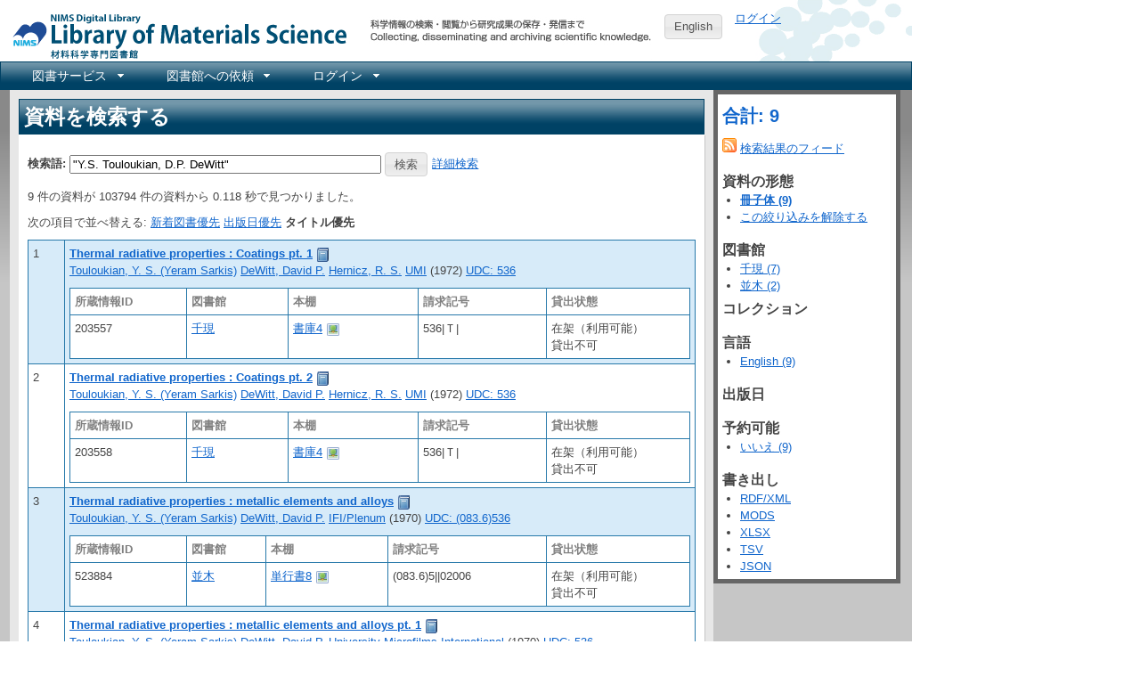

--- FILE ---
content_type: text/html; charset=utf-8
request_url: https://library.nims.go.jp/manifestations?carrier_type=volume&query=%22Y.S.+Touloukian%2C+D.P.+DeWitt%22&sort_by=title
body_size: 31774
content:
<!DOCTYPE html>
<html xmlns="http://www.w3.org/1999/xhtml" xml:lang="ja" lang="ja">
<head>
  <meta charset="UTF-8" />
  <meta http-equiv="X-UA-Compatible" content="IE=Edge" />
  
  <title>NIMS Library Portal</title>
  <link rel="stylesheet" href="/assets/application-7f8915a6310ac9ed74eba99eb8002a110bfff70e639a6047ad5a78504e5be9f9.css" />
<link rel="stylesheet" href="/assets/print-209e7587a8e2800328e10da067cc9477f81c3dea8b3eddb182f7f9aa1c7cf2c8.css" media="print" />
<link rel="stylesheet" href="/assets/enju_nims/application-b4296addc88d2554738ae26293bed789495f46d7c8ac577c9b399a4304d6358d.css" />
<link rel="stylesheet" href="/assets/enju_print-209e7587a8e2800328e10da067cc9477f81c3dea8b3eddb182f7f9aa1c7cf2c8.css" media="print" />
<script src="/assets/application-bd4d0dcfb8cfc4a4bde10894048dd704da1d2391c4479d2c4a28503dc88d0c2f.js"></script>
<script src="/packs/js/application-797b32cf759051a1c429.js"></script>
<meta name="csrf-param" content="authenticity_token" />
<meta name="csrf-token" content="xz0qLUIVTUOicAXAwhHG-LkP6yOuNht873gljz74N57h0xHohy63ZAOVP0UIjRA2x1iGxOvkgebJgPTsyBQ5iw" />

<!-- Matomo -->
<script type="text/javascript">
  var _paq = window._paq = window._paq || [];
  /* tracker methods like "setCustomDimension" should be called before "trackPageView" */
  _paq.push(['disableCookies']);
  _paq.push(['trackPageView']);
  _paq.push(['enableLinkTracking']);
  (function() {
    var u="https://kagaku-m.nims.go.jp/";
    _paq.push(['setTrackerUrl', u+'matomo.php']);
    _paq.push(['setSiteId', '1']);
    var d=document, g=d.createElement('script'), s=d.getElementsByTagName('script')[0];
    g.async=true; g.src=u+'matomo.js'; s.parentNode.insertBefore(g,s);
  })();
</script>
<!-- End Matomo Code -->

<!-- Global site tag (gtag.js) - Google Analytics -->
<script async src="https://www.googletagmanager.com/gtag/js?id=G-39Y5DPHQ0Q"></script>
<script>
  window.dataLayer = window.dataLayer || [];
  function gtag(){dataLayer.push(arguments);}
  gtag('js', new Date());

  gtag('config', 'G-39Y5DPHQ0Q');
</script>


    <link rel="alternate" type="application/rss+xml" title="NIMS Library Portal にある資料 (RSS)" href="/manifestations.rss?query=%22Y.S.+Touloukian%2C+D.P.+DeWitt%22&amp;sort_by=title" />
    <link rel="alternate" type="application/atom+xml" title="NIMS Library Portal にある資料 (Atom)" href="/manifestations.atom?query=%22Y.S.+Touloukian%2C+D.P.+DeWitt%22&amp;sort_by=title" />
  <link rel="search" type="application/opensearchdescription+xml" title="NIMS Library Portal" href="https://library.nims.go.jp/page/opensearch.xml" />
</head>
<body>

<div class="header_and_footer">
  <div id="header_left">
    <div id="library_system_name">
      <h1 class="resource_title"><a title="NIMS Library Portal" href="/">NIMS Library Portal</a></h1>
    </div>
    <div id="header_micro_advertisement"></div>
  </div>

  <div id="header_advertisement"></div>
  <div id="header_select_locale">
      <a class="button" href="/manifestations?locale=en">English</a>
</div>

  <div id="header_right">
    <div id="user_account">
          <a href="/users/sign_in">ログイン</a>    </div>
  </div>
</div>

<div id="navibar">
  <ul id="bar1" class="menubar hidden">
    <li>
      <a href="#contact_menu">図書サービス</a>
      <ul>
        <li><a href="/page/library_guide">図書サービス</a></li>
        <li><a href="https://home.nims.go.jp/intra/office/library/index.html">所内イントラネット</a></li>
      </ul>
    </li>
    <li>
      <a href="#request_menu">図書館への依頼</a>
      <ul>
        <li><a href="/page/copy_request">所内複写・貸出依頼</a></li>
        <li><a href="/page/inter_library_loan_request">外部複写・貸出依頼</a></li>
      </ul>
    </li>
      <li>
        <a href="#configuration_menu">ログイン</a>
        <ul>
          <li><a href="/users/sign_in">ログイン</a></li>
        </ul>
      </li>
  </ul>
</div>


<div id="content">

<div id="content_detail" class="ui-corner-all">
  <h1 class="ui-widget-header">資料を検索する</h1>
  <div id="content_list">
        <p id="notice"></p>

      <div class="search_form">
<form action="/manifestations" accept-charset="UTF-8" method="get">  <div class="form-group row">
    <label class="col-2 col-form-label" for="search_form_top">検索語:</label>    <input type="search" name="query" id="search_form_bottom" value="&quot;Y.S. Touloukian, D.P. DeWitt&quot;" class="search_form" placeholder="検索語" />        <input type="submit" name="commit" value="検索" data-disable-with="検索" />    <a href="/page/advanced_search">詳細検索</a>  </div>
</form></div>

    


      <p>
        9 件の資料が 103794 件の資料から 0.118 秒で見つかりました。      </p>

      <p>
        次の項目で並べ替える:
          <a href="/manifestations?carrier_type=volume&amp;query=%22Y.S.+Touloukian%2C+D.P.+DeWitt%22">新着図書優先</a>          <a href="/manifestations?carrier_type=volume&amp;query=%22Y.S.+Touloukian%2C+D.P.+DeWitt%22&amp;sort_by=pub_date">出版日優先</a>          <strong>タイトル優先</strong>
      </p>

      <div class="autopagerize_page_element" id="list">
        <table class="table table-striped index" id="manifestation_list">
  <tr class="line0">
  <td style="width: 30px">1</td>
  <td style="480px">
      <strong>
  <a href="/manifestations/32374">Thermal radiative properties : Coatings pt. 1</a></strong>
  <a title="書誌詳細" href="/manifestations/32374"><img class="enju_icon" alt="冊子体" src="https://library.nims.go.jp/rails/active_storage/representations/proxy/eyJfcmFpbHMiOnsibWVzc2FnZSI6IkJBaEpJaWswWXpJeE5HTmxZUzAxWVdNMkxUUTNNbUV0WVdabVl5MDRPRFF6TkdKbFltRmpZVEFHT2daRlZBPT0iLCJleHAiOm51bGwsInB1ciI6ImJsb2JfaWQifX0=--adcea7d445a44a0ed9e6f4ed5263f956dc1e2269/eyJfcmFpbHMiOnsibWVzc2FnZSI6IkJBaDdCem9MWm05eWJXRjBTU0lJY0c1bkJqb0dSVlE2RkhKbGMybDZaVjkwYjE5c2FXMXBkRnNIYVJWcEZRPT0iLCJleHAiOm51bGwsInB1ciI6InZhcmlhdGlvbiJ9fQ==--ae53e256771e465e6ff880706849b958dd5b981c/book.png" width="16" height="16" /></a>  <br />
  <div id="creator_list_32374">
        <a href="/manifestations?query=%22Touloukian%2C+Y.+S.+%28Yeram+Sarkis%29%22">Touloukian, Y. S. (Yeram Sarkis)</a>  <a href="/manifestations?query=%22DeWitt%2C+David+P.%22">DeWitt, David P.</a>  <a href="/manifestations?query=%22Hernicz%2C+R.+S.%22">Hernicz, R. S.</a> 

  
  <a href="/manifestations?query=%22UMI%22">UMI</a> 
    (1972)
      <a href="/manifestations?query=classification_sm%3Audc_536">UDC: 536</a>
  </div>
      <div class="access_address">
      </div>
      <div class="access_address">
      </div>
      <div class="holding_index" id="holding_32374">
  <div id="holding">
<table class="holding">
  <tr class="holding_header">
    <th style="width: 120px">所蔵情報ID</th>
    <th>図書館</th>
    <th>本棚</th>
    <th>請求記号</th>
      <th style="width: 150px">貸出状態</th>
  </tr>
    <tr>
      <td>
          203557      </td>
      <td>
        <a id="library_item_32735" href="/libraries/sengen">千現</a>
      </td>
      <td>
        <a id="shelf_item_32735" href="/shelves/0ae98dda-8003-4114-811b-00190eed2077">書庫4</a>        <a rel="item_32735_manifestation_32374" href="/shelves/0ae98dda-8003-4114-811b-00190eed2077.download"><img class="enju_icon" alt="画像" src="/assets/icons/picture-44411fd104a8567e4a673ff4545e2f97791816e0ddb579db7dfff9fd75c9bed1.png" width="16" height="16" /></a><script type="text/javascript">
  $(document).ready(function(){
      $("a[rel='item_32735_manifestation_32374']").colorbox({transition:"none", photo:true});
  })
</script>
      </td>
      <td>
        536|Ｔ|      </td>
        <td>
          在架（利用可能）            <br />
            貸出不可
        </td>
    </tr>
</table>

</div>
</div>
  </td>
</tr>
<tr class="line1">
  <td style="width: 30px">2</td>
  <td style="480px">
      <strong>
  <a href="/manifestations/32383">Thermal radiative properties : Coatings pt. 2</a></strong>
  <a title="書誌詳細" href="/manifestations/32383"><img class="enju_icon" alt="冊子体" src="https://library.nims.go.jp/rails/active_storage/representations/proxy/eyJfcmFpbHMiOnsibWVzc2FnZSI6IkJBaEpJaWswWXpJeE5HTmxZUzAxWVdNMkxUUTNNbUV0WVdabVl5MDRPRFF6TkdKbFltRmpZVEFHT2daRlZBPT0iLCJleHAiOm51bGwsInB1ciI6ImJsb2JfaWQifX0=--adcea7d445a44a0ed9e6f4ed5263f956dc1e2269/eyJfcmFpbHMiOnsibWVzc2FnZSI6IkJBaDdCem9MWm05eWJXRjBTU0lJY0c1bkJqb0dSVlE2RkhKbGMybDZaVjkwYjE5c2FXMXBkRnNIYVJWcEZRPT0iLCJleHAiOm51bGwsInB1ciI6InZhcmlhdGlvbiJ9fQ==--ae53e256771e465e6ff880706849b958dd5b981c/book.png" width="16" height="16" /></a>  <br />
  <div id="creator_list_32383">
        <a href="/manifestations?query=%22Touloukian%2C+Y.+S.+%28Yeram+Sarkis%29%22">Touloukian, Y. S. (Yeram Sarkis)</a>  <a href="/manifestations?query=%22DeWitt%2C+David+P.%22">DeWitt, David P.</a>  <a href="/manifestations?query=%22Hernicz%2C+R.+S.%22">Hernicz, R. S.</a> 

  
  <a href="/manifestations?query=%22UMI%22">UMI</a> 
    (1972)
      <a href="/manifestations?query=classification_sm%3Audc_536">UDC: 536</a>
  </div>
      <div class="access_address">
      </div>
      <div class="access_address">
      </div>
      <div class="holding_index" id="holding_32383">
  <div id="holding">
<table class="holding">
  <tr class="holding_header">
    <th style="width: 120px">所蔵情報ID</th>
    <th>図書館</th>
    <th>本棚</th>
    <th>請求記号</th>
      <th style="width: 150px">貸出状態</th>
  </tr>
    <tr>
      <td>
          203558      </td>
      <td>
        <a id="library_item_32744" href="/libraries/sengen">千現</a>
      </td>
      <td>
        <a id="shelf_item_32744" href="/shelves/0ae98dda-8003-4114-811b-00190eed2077">書庫4</a>        <a rel="item_32744_manifestation_32383" href="/shelves/0ae98dda-8003-4114-811b-00190eed2077.download"><img class="enju_icon" alt="画像" src="/assets/icons/picture-44411fd104a8567e4a673ff4545e2f97791816e0ddb579db7dfff9fd75c9bed1.png" width="16" height="16" /></a><script type="text/javascript">
  $(document).ready(function(){
      $("a[rel='item_32744_manifestation_32383']").colorbox({transition:"none", photo:true});
  })
</script>
      </td>
      <td>
        536|Ｔ|      </td>
        <td>
          在架（利用可能）            <br />
            貸出不可
        </td>
    </tr>
</table>

</div>
</div>
  </td>
</tr>
<tr class="line0">
  <td style="width: 30px">3</td>
  <td style="480px">
      <strong>
  <a href="/manifestations/965">Thermal radiative properties : metallic elements and alloys</a></strong>
  <a title="書誌詳細" href="/manifestations/965"><img class="enju_icon" alt="冊子体" src="https://library.nims.go.jp/rails/active_storage/representations/proxy/eyJfcmFpbHMiOnsibWVzc2FnZSI6IkJBaEpJaWswWXpJeE5HTmxZUzAxWVdNMkxUUTNNbUV0WVdabVl5MDRPRFF6TkdKbFltRmpZVEFHT2daRlZBPT0iLCJleHAiOm51bGwsInB1ciI6ImJsb2JfaWQifX0=--adcea7d445a44a0ed9e6f4ed5263f956dc1e2269/eyJfcmFpbHMiOnsibWVzc2FnZSI6IkJBaDdCem9MWm05eWJXRjBTU0lJY0c1bkJqb0dSVlE2RkhKbGMybDZaVjkwYjE5c2FXMXBkRnNIYVJWcEZRPT0iLCJleHAiOm51bGwsInB1ciI6InZhcmlhdGlvbiJ9fQ==--ae53e256771e465e6ff880706849b958dd5b981c/book.png" width="16" height="16" /></a>  <br />
  <div id="creator_list_965">
        <a href="/manifestations?query=%22Touloukian%2C+Y.+S.+%28Yeram+Sarkis%29%22">Touloukian, Y. S. (Yeram Sarkis)</a>  <a href="/manifestations?query=%22DeWitt%2C+David+P.%22">DeWitt, David P.</a> 

  
  <a href="/manifestations?query=%22IFI%2FPlenum%22">IFI/Plenum</a> 
    (1970)
      <a href="/manifestations?query=classification_sm%3Audc_%28083.6%29536">UDC: (083.6)536</a>
  </div>
      <div class="access_address">
      </div>
      <div class="access_address">
      </div>
      <div class="holding_index" id="holding_965">
  <div id="holding">
<table class="holding">
  <tr class="holding_header">
    <th style="width: 120px">所蔵情報ID</th>
    <th>図書館</th>
    <th>本棚</th>
    <th>請求記号</th>
      <th style="width: 150px">貸出状態</th>
  </tr>
    <tr>
      <td>
          523884      </td>
      <td>
        <a id="library_item_1209" href="/libraries/namiki">並木</a>
      </td>
      <td>
        <a id="shelf_item_1209" href="/shelves/128099a2-37cb-45ce-a9cb-488f40bef339">単行書8</a>        <a rel="item_1209_manifestation_965" href="/shelves/128099a2-37cb-45ce-a9cb-488f40bef339.download"><img class="enju_icon" alt="画像" src="/assets/icons/picture-44411fd104a8567e4a673ff4545e2f97791816e0ddb579db7dfff9fd75c9bed1.png" width="16" height="16" /></a><script type="text/javascript">
  $(document).ready(function(){
      $("a[rel='item_1209_manifestation_965']").colorbox({transition:"none", photo:true});
  })
</script>
      </td>
      <td>
        (083.6)5||02006      </td>
        <td>
          在架（利用可能）            <br />
            貸出不可
        </td>
    </tr>
</table>

</div>
</div>
  </td>
</tr>
<tr class="line1">
  <td style="width: 30px">4</td>
  <td style="480px">
      <strong>
  <a href="/manifestations/34948">Thermal radiative properties : metallic elements and alloys pt. 1</a></strong>
  <a title="書誌詳細" href="/manifestations/34948"><img class="enju_icon" alt="冊子体" src="https://library.nims.go.jp/rails/active_storage/representations/proxy/eyJfcmFpbHMiOnsibWVzc2FnZSI6IkJBaEpJaWswWXpJeE5HTmxZUzAxWVdNMkxUUTNNbUV0WVdabVl5MDRPRFF6TkdKbFltRmpZVEFHT2daRlZBPT0iLCJleHAiOm51bGwsInB1ciI6ImJsb2JfaWQifX0=--adcea7d445a44a0ed9e6f4ed5263f956dc1e2269/eyJfcmFpbHMiOnsibWVzc2FnZSI6IkJBaDdCem9MWm05eWJXRjBTU0lJY0c1bkJqb0dSVlE2RkhKbGMybDZaVjkwYjE5c2FXMXBkRnNIYVJWcEZRPT0iLCJleHAiOm51bGwsInB1ciI6InZhcmlhdGlvbiJ9fQ==--ae53e256771e465e6ff880706849b958dd5b981c/book.png" width="16" height="16" /></a>  <br />
  <div id="creator_list_34948">
        <a href="/manifestations?query=%22Touloukian%2C+Y.+S.+%28Yeram+Sarkis%29%22">Touloukian, Y. S. (Yeram Sarkis)</a>  <a href="/manifestations?query=%22DeWitt%2C+David+P.%22">DeWitt, David P.</a> 

  
  <a href="/manifestations?query=%22University+Microfilms+International%22">University Microfilms International</a> 
    (1970)
      <a href="/manifestations?query=classification_sm%3Audc_536">UDC: 536</a>
  </div>
      <div class="access_address">
      </div>
      <div class="access_address">
      </div>
      <div class="holding_index" id="holding_34948">
  <div id="holding">
<table class="holding">
  <tr class="holding_header">
    <th style="width: 120px">所蔵情報ID</th>
    <th>図書館</th>
    <th>本棚</th>
    <th>請求記号</th>
      <th style="width: 150px">貸出状態</th>
  </tr>
    <tr>
      <td>
          208601      </td>
      <td>
        <a id="library_item_35574" href="/libraries/sengen">千現</a>
      </td>
      <td>
        <a id="shelf_item_35574" href="/shelves/0ae98dda-8003-4114-811b-00190eed2077">書庫4</a>        <a rel="item_35574_manifestation_34948" href="/shelves/0ae98dda-8003-4114-811b-00190eed2077.download"><img class="enju_icon" alt="画像" src="/assets/icons/picture-44411fd104a8567e4a673ff4545e2f97791816e0ddb579db7dfff9fd75c9bed1.png" width="16" height="16" /></a><script type="text/javascript">
  $(document).ready(function(){
      $("a[rel='item_35574_manifestation_34948']").colorbox({transition:"none", photo:true});
  })
</script>
      </td>
      <td>
        536|Ｔ|      </td>
        <td>
          在架（利用可能）            <br />
            貸出不可
        </td>
    </tr>
</table>

</div>
</div>
  </td>
</tr>
<tr class="line0">
  <td style="width: 30px">5</td>
  <td style="480px">
      <strong>
  <a href="/manifestations/34949">Thermal radiative properties : metallic elements and alloys pt. 2</a></strong>
  <a title="書誌詳細" href="/manifestations/34949"><img class="enju_icon" alt="冊子体" src="https://library.nims.go.jp/rails/active_storage/representations/proxy/eyJfcmFpbHMiOnsibWVzc2FnZSI6IkJBaEpJaWswWXpJeE5HTmxZUzAxWVdNMkxUUTNNbUV0WVdabVl5MDRPRFF6TkdKbFltRmpZVEFHT2daRlZBPT0iLCJleHAiOm51bGwsInB1ciI6ImJsb2JfaWQifX0=--adcea7d445a44a0ed9e6f4ed5263f956dc1e2269/eyJfcmFpbHMiOnsibWVzc2FnZSI6IkJBaDdCem9MWm05eWJXRjBTU0lJY0c1bkJqb0dSVlE2RkhKbGMybDZaVjkwYjE5c2FXMXBkRnNIYVJWcEZRPT0iLCJleHAiOm51bGwsInB1ciI6InZhcmlhdGlvbiJ9fQ==--ae53e256771e465e6ff880706849b958dd5b981c/book.png" width="16" height="16" /></a>  <br />
  <div id="creator_list_34949">
        <a href="/manifestations?query=%22Touloukian%2C+Y.+S.+%28Yeram+Sarkis%29%22">Touloukian, Y. S. (Yeram Sarkis)</a>  <a href="/manifestations?query=%22DeWitt%2C+David+P.%22">DeWitt, David P.</a> 

  
  <a href="/manifestations?query=%22University+Microfilms+International%22">University Microfilms International</a> 
    (1970)
      <a href="/manifestations?query=classification_sm%3Audc_536">UDC: 536</a>
  </div>
      <div class="access_address">
      </div>
      <div class="access_address">
      </div>
      <div class="holding_index" id="holding_34949">
  <div id="holding">
<table class="holding">
  <tr class="holding_header">
    <th style="width: 120px">所蔵情報ID</th>
    <th>図書館</th>
    <th>本棚</th>
    <th>請求記号</th>
      <th style="width: 150px">貸出状態</th>
  </tr>
    <tr>
      <td>
          208602      </td>
      <td>
        <a id="library_item_35575" href="/libraries/sengen">千現</a>
      </td>
      <td>
        <a id="shelf_item_35575" href="/shelves/0ae98dda-8003-4114-811b-00190eed2077">書庫4</a>        <a rel="item_35575_manifestation_34949" href="/shelves/0ae98dda-8003-4114-811b-00190eed2077.download"><img class="enju_icon" alt="画像" src="/assets/icons/picture-44411fd104a8567e4a673ff4545e2f97791816e0ddb579db7dfff9fd75c9bed1.png" width="16" height="16" /></a><script type="text/javascript">
  $(document).ready(function(){
      $("a[rel='item_35575_manifestation_34949']").colorbox({transition:"none", photo:true});
  })
</script>
      </td>
      <td>
        536|Ｔ|      </td>
        <td>
          在架（利用可能）            <br />
            貸出不可
        </td>
    </tr>
</table>

</div>
</div>
  </td>
</tr>
<tr class="line1">
  <td style="width: 30px">6</td>
  <td style="480px">
      <strong>
  <a href="/manifestations/1257">Thermal radiative properties : nonmetallic solids</a></strong>
  <a title="書誌詳細" href="/manifestations/1257"><img class="enju_icon" alt="冊子体" src="https://library.nims.go.jp/rails/active_storage/representations/proxy/eyJfcmFpbHMiOnsibWVzc2FnZSI6IkJBaEpJaWswWXpJeE5HTmxZUzAxWVdNMkxUUTNNbUV0WVdabVl5MDRPRFF6TkdKbFltRmpZVEFHT2daRlZBPT0iLCJleHAiOm51bGwsInB1ciI6ImJsb2JfaWQifX0=--adcea7d445a44a0ed9e6f4ed5263f956dc1e2269/eyJfcmFpbHMiOnsibWVzc2FnZSI6IkJBaDdCem9MWm05eWJXRjBTU0lJY0c1bkJqb0dSVlE2RkhKbGMybDZaVjkwYjE5c2FXMXBkRnNIYVJWcEZRPT0iLCJleHAiOm51bGwsInB1ciI6InZhcmlhdGlvbiJ9fQ==--ae53e256771e465e6ff880706849b958dd5b981c/book.png" width="16" height="16" /></a>  <br />
  <div id="creator_list_1257">
        <a href="/manifestations?query=%22Touloukian%2C+Y.+S.+%28Yeram+Sarkis%29%22">Touloukian, Y. S. (Yeram Sarkis)</a>  <a href="/manifestations?query=%22DeWitt%2C+David+P.%22">DeWitt, David P.</a> 

  
  <a href="/manifestations?query=%22IFI%2FPlenum%22">IFI/Plenum</a> 
    (1972)
      <a href="/manifestations?query=classification_sm%3Audc_%28083.6%29536">UDC: (083.6)536</a>
  </div>
      <div class="access_address">
      </div>
      <div class="access_address">
      </div>
      <div class="holding_index" id="holding_1257">
  <div id="holding">
<table class="holding">
  <tr class="holding_header">
    <th style="width: 120px">所蔵情報ID</th>
    <th>図書館</th>
    <th>本棚</th>
    <th>請求記号</th>
      <th style="width: 150px">貸出状態</th>
  </tr>
    <tr>
      <td>
          523890      </td>
      <td>
        <a id="library_item_1332" href="/libraries/namiki">並木</a>
      </td>
      <td>
        <a id="shelf_item_1332" href="/shelves/128099a2-37cb-45ce-a9cb-488f40bef339">単行書8</a>        <a rel="item_1332_manifestation_1257" href="/shelves/128099a2-37cb-45ce-a9cb-488f40bef339.download"><img class="enju_icon" alt="画像" src="/assets/icons/picture-44411fd104a8567e4a673ff4545e2f97791816e0ddb579db7dfff9fd75c9bed1.png" width="16" height="16" /></a><script type="text/javascript">
  $(document).ready(function(){
      $("a[rel='item_1332_manifestation_1257']").colorbox({transition:"none", photo:true});
  })
</script>
      </td>
      <td>
        (083.6)5||02139      </td>
        <td>
          在架（利用可能）            <br />
            貸出不可
        </td>
    </tr>
</table>

</div>
</div>
  </td>
</tr>
<tr class="line0">
  <td style="width: 30px">7</td>
  <td style="480px">
      <strong>
  <a href="/manifestations/34950">Thermal radiative properties : nonmetallic solids pt. 1</a></strong>
  <a title="書誌詳細" href="/manifestations/34950"><img class="enju_icon" alt="冊子体" src="https://library.nims.go.jp/rails/active_storage/representations/proxy/eyJfcmFpbHMiOnsibWVzc2FnZSI6IkJBaEpJaWswWXpJeE5HTmxZUzAxWVdNMkxUUTNNbUV0WVdabVl5MDRPRFF6TkdKbFltRmpZVEFHT2daRlZBPT0iLCJleHAiOm51bGwsInB1ciI6ImJsb2JfaWQifX0=--adcea7d445a44a0ed9e6f4ed5263f956dc1e2269/eyJfcmFpbHMiOnsibWVzc2FnZSI6IkJBaDdCem9MWm05eWJXRjBTU0lJY0c1bkJqb0dSVlE2RkhKbGMybDZaVjkwYjE5c2FXMXBkRnNIYVJWcEZRPT0iLCJleHAiOm51bGwsInB1ciI6InZhcmlhdGlvbiJ9fQ==--ae53e256771e465e6ff880706849b958dd5b981c/book.png" width="16" height="16" /></a>  <br />
  <div id="creator_list_34950">
        <a href="/manifestations?query=%22Touloukian%2C+Y.+S.+%28Yeram+Sarkis%29%22">Touloukian, Y. S. (Yeram Sarkis)</a>  <a href="/manifestations?query=%22DeWitt%2C+David+P.%22">DeWitt, David P.</a> 

  
  <a href="/manifestations?query=%22University+Microfilms+International%22">University Microfilms International</a> 
    (1972)
      <a href="/manifestations?query=classification_sm%3Audc_536">UDC: 536</a>
  </div>
      <div class="access_address">
      </div>
      <div class="access_address">
      </div>
      <div class="holding_index" id="holding_34950">
  <div id="holding">
<table class="holding">
  <tr class="holding_header">
    <th style="width: 120px">所蔵情報ID</th>
    <th>図書館</th>
    <th>本棚</th>
    <th>請求記号</th>
      <th style="width: 150px">貸出状態</th>
  </tr>
    <tr>
      <td>
          208603      </td>
      <td>
        <a id="library_item_35576" href="/libraries/sengen">千現</a>
      </td>
      <td>
        <a id="shelf_item_35576" href="/shelves/0ae98dda-8003-4114-811b-00190eed2077">書庫4</a>        <a rel="item_35576_manifestation_34950" href="/shelves/0ae98dda-8003-4114-811b-00190eed2077.download"><img class="enju_icon" alt="画像" src="/assets/icons/picture-44411fd104a8567e4a673ff4545e2f97791816e0ddb579db7dfff9fd75c9bed1.png" width="16" height="16" /></a><script type="text/javascript">
  $(document).ready(function(){
      $("a[rel='item_35576_manifestation_34950']").colorbox({transition:"none", photo:true});
  })
</script>
      </td>
      <td>
        536|Ｔ|      </td>
        <td>
          在架（利用可能）            <br />
            貸出不可
        </td>
    </tr>
</table>

</div>
</div>
  </td>
</tr>
<tr class="line1">
  <td style="width: 30px">8</td>
  <td style="480px">
      <strong>
  <a href="/manifestations/32366">Thermal radiative properties : nonmetallic solids pt. 3</a></strong>
  <a title="書誌詳細" href="/manifestations/32366"><img class="enju_icon" alt="冊子体" src="https://library.nims.go.jp/rails/active_storage/representations/proxy/eyJfcmFpbHMiOnsibWVzc2FnZSI6IkJBaEpJaWswWXpJeE5HTmxZUzAxWVdNMkxUUTNNbUV0WVdabVl5MDRPRFF6TkdKbFltRmpZVEFHT2daRlZBPT0iLCJleHAiOm51bGwsInB1ciI6ImJsb2JfaWQifX0=--adcea7d445a44a0ed9e6f4ed5263f956dc1e2269/eyJfcmFpbHMiOnsibWVzc2FnZSI6IkJBaDdCem9MWm05eWJXRjBTU0lJY0c1bkJqb0dSVlE2RkhKbGMybDZaVjkwYjE5c2FXMXBkRnNIYVJWcEZRPT0iLCJleHAiOm51bGwsInB1ciI6InZhcmlhdGlvbiJ9fQ==--ae53e256771e465e6ff880706849b958dd5b981c/book.png" width="16" height="16" /></a>  <br />
  <div id="creator_list_32366">
        <a href="/manifestations?query=%22Touloukian%2C+Y.+S.+%28Yeram+Sarkis%29%22">Touloukian, Y. S. (Yeram Sarkis)</a>  <a href="/manifestations?query=%22DeWitt%2C+David+P.%22">DeWitt, David P.</a> 

  
  <a href="/manifestations?query=%22University+Microfilms+International%22">University Microfilms International</a> 
    (1972)
      <a href="/manifestations?query=classification_sm%3Audc_536">UDC: 536</a>
  </div>
      <div class="access_address">
      </div>
      <div class="access_address">
      </div>
      <div class="holding_index" id="holding_32366">
  <div id="holding">
<table class="holding">
  <tr class="holding_header">
    <th style="width: 120px">所蔵情報ID</th>
    <th>図書館</th>
    <th>本棚</th>
    <th>請求記号</th>
      <th style="width: 150px">貸出状態</th>
  </tr>
    <tr>
      <td>
          203554      </td>
      <td>
        <a id="library_item_32727" href="/libraries/sengen">千現</a>
      </td>
      <td>
        <a id="shelf_item_32727" href="/shelves/0ae98dda-8003-4114-811b-00190eed2077">書庫4</a>        <a rel="item_32727_manifestation_32366" href="/shelves/0ae98dda-8003-4114-811b-00190eed2077.download"><img class="enju_icon" alt="画像" src="/assets/icons/picture-44411fd104a8567e4a673ff4545e2f97791816e0ddb579db7dfff9fd75c9bed1.png" width="16" height="16" /></a><script type="text/javascript">
  $(document).ready(function(){
      $("a[rel='item_32727_manifestation_32366']").colorbox({transition:"none", photo:true});
  })
</script>
      </td>
      <td>
        536|Ｔ|      </td>
        <td>
          在架（利用可能）            <br />
            貸出不可
        </td>
    </tr>
</table>

</div>
</div>
  </td>
</tr>
<tr class="line0">
  <td style="width: 30px">9</td>
  <td style="480px">
      <strong>
  <a href="/manifestations/32368">Thermal radiative properties : nonmetallic solids pt. 2</a></strong>
  <a title="書誌詳細" href="/manifestations/32368"><img class="enju_icon" alt="冊子体" src="https://library.nims.go.jp/rails/active_storage/representations/proxy/eyJfcmFpbHMiOnsibWVzc2FnZSI6IkJBaEpJaWswWXpJeE5HTmxZUzAxWVdNMkxUUTNNbUV0WVdabVl5MDRPRFF6TkdKbFltRmpZVEFHT2daRlZBPT0iLCJleHAiOm51bGwsInB1ciI6ImJsb2JfaWQifX0=--adcea7d445a44a0ed9e6f4ed5263f956dc1e2269/eyJfcmFpbHMiOnsibWVzc2FnZSI6IkJBaDdCem9MWm05eWJXRjBTU0lJY0c1bkJqb0dSVlE2RkhKbGMybDZaVjkwYjE5c2FXMXBkRnNIYVJWcEZRPT0iLCJleHAiOm51bGwsInB1ciI6InZhcmlhdGlvbiJ9fQ==--ae53e256771e465e6ff880706849b958dd5b981c/book.png" width="16" height="16" /></a>  <br />
  <div id="creator_list_32368">
        <a href="/manifestations?query=%22Touloukian%2C+Y.+S.+%28Yeram+Sarkis%29%22">Touloukian, Y. S. (Yeram Sarkis)</a>  <a href="/manifestations?query=%22DeWitt%2C+David+P.%22">DeWitt, David P.</a> 

  
  <a href="/manifestations?query=%22University+Microfilms+International%22">University Microfilms International</a> 
    (1972)
      <a href="/manifestations?query=classification_sm%3Audc_536">UDC: 536</a>
  </div>
      <div class="access_address">
      </div>
      <div class="access_address">
      </div>
      <div class="holding_index" id="holding_32368">
  <div id="holding">
<table class="holding">
  <tr class="holding_header">
    <th style="width: 120px">所蔵情報ID</th>
    <th>図書館</th>
    <th>本棚</th>
    <th>請求記号</th>
      <th style="width: 150px">貸出状態</th>
  </tr>
    <tr>
      <td>
          203553      </td>
      <td>
        <a id="library_item_32729" href="/libraries/sengen">千現</a>
      </td>
      <td>
        <a id="shelf_item_32729" href="/shelves/0ae98dda-8003-4114-811b-00190eed2077">書庫4</a>        <a rel="item_32729_manifestation_32368" href="/shelves/0ae98dda-8003-4114-811b-00190eed2077.download"><img class="enju_icon" alt="画像" src="/assets/icons/picture-44411fd104a8567e4a673ff4545e2f97791816e0ddb579db7dfff9fd75c9bed1.png" width="16" height="16" /></a><script type="text/javascript">
  $(document).ready(function(){
      $("a[rel='item_32729_manifestation_32368']").colorbox({transition:"none", photo:true});
  })
</script>
      </td>
      <td>
        536|Ｔ|      </td>
        <td>
          在架（利用可能）            <br />
            貸出不可
        </td>
    </tr>
</table>

</div>
</div>
  </td>
</tr>

</table>

<br />

<div>
    <form action="/manifestations" accept-charset="UTF-8" method="get">      <p>
        <label for="search_form_bottom">検索語</label>:
        <input type="search" name="query" id="search_form_bottom" value="&quot;Y.S. Touloukian, D.P. DeWitt&quot;" class="search_form" placeholder="検索語" />                <input type="submit" name="commit" value="検索" data-disable-with="検索" />        <br />
        <a href="/page/advanced_search">詳細検索</a>      </p>
</form></div>
      </div>


    <div class="autopagerize_insert_before"></div>

  </div>
</div>

<div id="submenu" class="ui-corner-all">
  <h3><a href="/manifestations?query=%22Y.S.+Touloukian%2C+D.P.+DeWitt%22&amp;sort_by=title">合計: 9</a></h3>
  <div>
      <a href="/manifestations.rss?carrier_type=volume&amp;query=%22Y.S.+Touloukian%2C+D.P.+DeWitt%22&amp;sort_by=title"><img alt="フィード" class="icon" src="/assets/icons/feed-5bb406880f456fd0fe4858a482696abeaede4262fdc29053346c5fdc92d5d216.png" width="16" height="16" /></a> <a href="/manifestations.rss?carrier_type=volume&amp;query=%22Y.S.+Touloukian%2C+D.P.+DeWitt%22&amp;sort_by=title">検索結果のフィード</a>  </div>

    <h4 class="facet-header">資料の形態</h4>
<ul>
    <li><strong><a href="/manifestations?carrier_type=volume&amp;query=%22Y.S.+Touloukian%2C+D.P.+DeWitt%22&amp;sort_by=title">冊子体 (9)</a></strong>
    </li>
    <li><a href="/manifestations?query=%22Y.S.+Touloukian%2C+D.P.+DeWitt%22&amp;sort_by=title">この絞り込みを解除する</a></li>
</ul>
<h4 class="facet-header">図書館</h4>
<ul>
    <li><a href="/manifestations?library=sengen&amp;query=%22Y.S.+Touloukian%2C+D.P.+DeWitt%22&amp;sort_by=title">千現 (7)</a></li>
    <li><a href="/manifestations?library=namiki&amp;query=%22Y.S.+Touloukian%2C+D.P.+DeWitt%22&amp;sort_by=title">並木 (2)</a></li>
</ul>
<h4>コレクション</h4>
<ul>
</ul>
<h4 class="facet-header">言語</h4>
<ul>
      <li>
        <a href="/manifestations?language=English&amp;query=%22Y.S.+Touloukian%2C+D.P.+DeWitt%22&amp;sort_by=title">English (9)</a>
      </li>
</ul>
<h4 class="facet-header">出版日</h4>
<ul>
</ul>
<h4 class="facet-header">予約可能</h4>
<ul>
    <li>
      
      <a href="/manifestations?carrier_type=volume&amp;query=%22Y.S.+Touloukian%2C+D.P.+DeWitt%22&amp;reservable=false&amp;sort_by=title">いいえ (9)</a>      
    </li>
</ul>
  <h4 class="facet-header">書き出し</h4>
<ul>
  <li><a href="/manifestations.rdf?carrier_type=volume&amp;query=%22Y.S.+Touloukian%2C+D.P.+DeWitt%22&amp;sort_by=title">RDF/XML</a>
  <li><a href="/manifestations.mods?carrier_type=volume&amp;query=%22Y.S.+Touloukian%2C+D.P.+DeWitt%22&amp;sort_by=title">MODS</a></li>
  <li><a href="/manifestations.xlsx?carrier_type=volume&amp;query=%22Y.S.+Touloukian%2C+D.P.+DeWitt%22&amp;sort_by=title">XLSX</a></li>
  <li><a href="/manifestations.txt?carrier_type=volume&amp;query=%22Y.S.+Touloukian%2C+D.P.+DeWitt%22&amp;sort_by=title">TSV</a></li>
  <li><a href="/manifestations.json?carrier_type=volume&amp;query=%22Y.S.+Touloukian%2C+D.P.+DeWitt%22&amp;sort_by=title">JSON</a></li>
</ul>

</div>

  <script>
  $(function(){
    if(typeof sessionStorage === "undefined"){
      return;
    }else{
      var ids = [32374, 32383, 965, 34948, 34949, 1257, 34950, 32366, 32368];
      var query = 'carrier_type=volume&amp;query=%22Y.S.+Touloukian%2C+D.P.+DeWitt%22&amp;sort_by=title';
      sessionStorage.setItem("ids_36d02b6f00361a9eaefa632c947624eadd976112", JSON.stringify(ids));
      sessionStorage.setItem("query_36d02b6f00361a9eaefa632c947624eadd976112", query);
    };
  });
</script>



</div>

<div class="header_and_footer">
  <div id="footer">
    NIMS Digital Library
    <br />
    連絡先: <a href="https://www.nims.go.jp/infrastructure/library/index.html">技術開発・共用部門 材料データプラットフォーム</a><br/>
    Copyright &copy; 2001-2026 <a href="https://www.nims.go.jp/">物質・材料研究機構 (NIMS)</a>
  </div>
</div>


</body>
</html>
